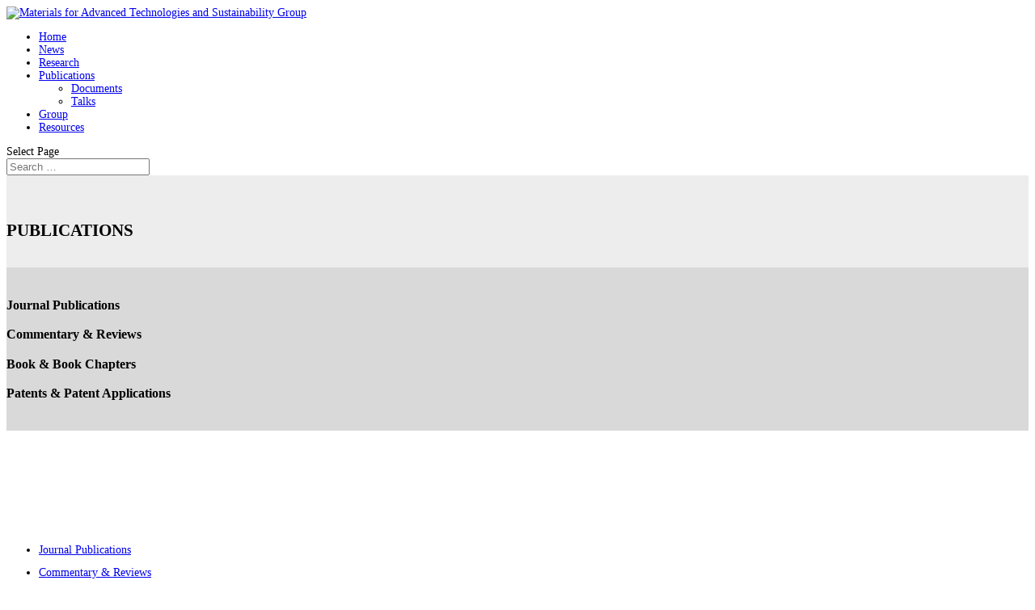

--- FILE ---
content_type: text/html; charset=UTF-8
request_url: https://wordpress.lehigh.edu/pimputkar/publication-documents/
body_size: 18877
content:
<!DOCTYPE html>
<html lang="en-US">
<head>
	<meta charset="UTF-8" />
<meta http-equiv="X-UA-Compatible" content="IE=edge">
	<link rel="pingback" href="https://wordpress.lehigh.edu/pimputkar/xmlrpc.php" />

	<script type="text/javascript">
		document.documentElement.className = 'js';
	</script>

	<title>Publication Documents | Materials for Advanced Technologies and Sustainability Group</title>
<link rel="preconnect" href="https://fonts.gstatic.com" crossorigin /><style id="et-divi-open-sans-inline-css">/* Original: https://fonts.googleapis.com/css?family=Open+Sans:300italic,400italic,600italic,700italic,800italic,400,300,600,700,800&#038;subset=cyrillic,cyrillic-ext,greek,greek-ext,hebrew,latin,latin-ext,vietnamese&#038;display=swap *//* User Agent: Mozilla/5.0 (Unknown; Linux x86_64) AppleWebKit/538.1 (KHTML, like Gecko) Safari/538.1 Daum/4.1 */@font-face {font-family: 'Open Sans';font-style: italic;font-weight: 300;font-stretch: normal;font-display: swap;src: url(https://fonts.gstatic.com/s/opensans/v44/memQYaGs126MiZpBA-UFUIcVXSCEkx2cmqvXlWq8tWZ0Pw86hd0Rk5hkaVc.ttf) format('truetype');}@font-face {font-family: 'Open Sans';font-style: italic;font-weight: 400;font-stretch: normal;font-display: swap;src: url(https://fonts.gstatic.com/s/opensans/v44/memQYaGs126MiZpBA-UFUIcVXSCEkx2cmqvXlWq8tWZ0Pw86hd0Rk8ZkaVc.ttf) format('truetype');}@font-face {font-family: 'Open Sans';font-style: italic;font-weight: 600;font-stretch: normal;font-display: swap;src: url(https://fonts.gstatic.com/s/opensans/v44/memQYaGs126MiZpBA-UFUIcVXSCEkx2cmqvXlWq8tWZ0Pw86hd0RkxhjaVc.ttf) format('truetype');}@font-face {font-family: 'Open Sans';font-style: italic;font-weight: 700;font-stretch: normal;font-display: swap;src: url(https://fonts.gstatic.com/s/opensans/v44/memQYaGs126MiZpBA-UFUIcVXSCEkx2cmqvXlWq8tWZ0Pw86hd0RkyFjaVc.ttf) format('truetype');}@font-face {font-family: 'Open Sans';font-style: italic;font-weight: 800;font-stretch: normal;font-display: swap;src: url(https://fonts.gstatic.com/s/opensans/v44/memQYaGs126MiZpBA-UFUIcVXSCEkx2cmqvXlWq8tWZ0Pw86hd0Rk0ZjaVc.ttf) format('truetype');}@font-face {font-family: 'Open Sans';font-style: normal;font-weight: 300;font-stretch: normal;font-display: swap;src: url(https://fonts.gstatic.com/s/opensans/v44/memSYaGs126MiZpBA-UvWbX2vVnXBbObj2OVZyOOSr4dVJWUgsiH0C4n.ttf) format('truetype');}@font-face {font-family: 'Open Sans';font-style: normal;font-weight: 400;font-stretch: normal;font-display: swap;src: url(https://fonts.gstatic.com/s/opensans/v44/memSYaGs126MiZpBA-UvWbX2vVnXBbObj2OVZyOOSr4dVJWUgsjZ0C4n.ttf) format('truetype');}@font-face {font-family: 'Open Sans';font-style: normal;font-weight: 600;font-stretch: normal;font-display: swap;src: url(https://fonts.gstatic.com/s/opensans/v44/memSYaGs126MiZpBA-UvWbX2vVnXBbObj2OVZyOOSr4dVJWUgsgH1y4n.ttf) format('truetype');}@font-face {font-family: 'Open Sans';font-style: normal;font-weight: 700;font-stretch: normal;font-display: swap;src: url(https://fonts.gstatic.com/s/opensans/v44/memSYaGs126MiZpBA-UvWbX2vVnXBbObj2OVZyOOSr4dVJWUgsg-1y4n.ttf) format('truetype');}@font-face {font-family: 'Open Sans';font-style: normal;font-weight: 800;font-stretch: normal;font-display: swap;src: url(https://fonts.gstatic.com/s/opensans/v44/memSYaGs126MiZpBA-UvWbX2vVnXBbObj2OVZyOOSr4dVJWUgshZ1y4n.ttf) format('truetype');}/* User Agent: Mozilla/5.0 (Windows NT 6.1; WOW64; rv:27.0) Gecko/20100101 Firefox/27.0 */@font-face {font-family: 'Open Sans';font-style: italic;font-weight: 300;font-stretch: normal;font-display: swap;src: url(https://fonts.gstatic.com/l/font?kit=memQYaGs126MiZpBA-UFUIcVXSCEkx2cmqvXlWq8tWZ0Pw86hd0Rk5hkaVQ&skey=743457fe2cc29280&v=v44) format('woff');}@font-face {font-family: 'Open Sans';font-style: italic;font-weight: 400;font-stretch: normal;font-display: swap;src: url(https://fonts.gstatic.com/l/font?kit=memQYaGs126MiZpBA-UFUIcVXSCEkx2cmqvXlWq8tWZ0Pw86hd0Rk8ZkaVQ&skey=743457fe2cc29280&v=v44) format('woff');}@font-face {font-family: 'Open Sans';font-style: italic;font-weight: 600;font-stretch: normal;font-display: swap;src: url(https://fonts.gstatic.com/l/font?kit=memQYaGs126MiZpBA-UFUIcVXSCEkx2cmqvXlWq8tWZ0Pw86hd0RkxhjaVQ&skey=743457fe2cc29280&v=v44) format('woff');}@font-face {font-family: 'Open Sans';font-style: italic;font-weight: 700;font-stretch: normal;font-display: swap;src: url(https://fonts.gstatic.com/l/font?kit=memQYaGs126MiZpBA-UFUIcVXSCEkx2cmqvXlWq8tWZ0Pw86hd0RkyFjaVQ&skey=743457fe2cc29280&v=v44) format('woff');}@font-face {font-family: 'Open Sans';font-style: italic;font-weight: 800;font-stretch: normal;font-display: swap;src: url(https://fonts.gstatic.com/l/font?kit=memQYaGs126MiZpBA-UFUIcVXSCEkx2cmqvXlWq8tWZ0Pw86hd0Rk0ZjaVQ&skey=743457fe2cc29280&v=v44) format('woff');}@font-face {font-family: 'Open Sans';font-style: normal;font-weight: 300;font-stretch: normal;font-display: swap;src: url(https://fonts.gstatic.com/l/font?kit=memSYaGs126MiZpBA-UvWbX2vVnXBbObj2OVZyOOSr4dVJWUgsiH0C4k&skey=62c1cbfccc78b4b2&v=v44) format('woff');}@font-face {font-family: 'Open Sans';font-style: normal;font-weight: 400;font-stretch: normal;font-display: swap;src: url(https://fonts.gstatic.com/l/font?kit=memSYaGs126MiZpBA-UvWbX2vVnXBbObj2OVZyOOSr4dVJWUgsjZ0C4k&skey=62c1cbfccc78b4b2&v=v44) format('woff');}@font-face {font-family: 'Open Sans';font-style: normal;font-weight: 600;font-stretch: normal;font-display: swap;src: url(https://fonts.gstatic.com/l/font?kit=memSYaGs126MiZpBA-UvWbX2vVnXBbObj2OVZyOOSr4dVJWUgsgH1y4k&skey=62c1cbfccc78b4b2&v=v44) format('woff');}@font-face {font-family: 'Open Sans';font-style: normal;font-weight: 700;font-stretch: normal;font-display: swap;src: url(https://fonts.gstatic.com/l/font?kit=memSYaGs126MiZpBA-UvWbX2vVnXBbObj2OVZyOOSr4dVJWUgsg-1y4k&skey=62c1cbfccc78b4b2&v=v44) format('woff');}@font-face {font-family: 'Open Sans';font-style: normal;font-weight: 800;font-stretch: normal;font-display: swap;src: url(https://fonts.gstatic.com/l/font?kit=memSYaGs126MiZpBA-UvWbX2vVnXBbObj2OVZyOOSr4dVJWUgshZ1y4k&skey=62c1cbfccc78b4b2&v=v44) format('woff');}/* User Agent: Mozilla/5.0 (Windows NT 6.3; rv:39.0) Gecko/20100101 Firefox/39.0 */@font-face {font-family: 'Open Sans';font-style: italic;font-weight: 300;font-stretch: normal;font-display: swap;src: url(https://fonts.gstatic.com/s/opensans/v44/memQYaGs126MiZpBA-UFUIcVXSCEkx2cmqvXlWq8tWZ0Pw86hd0Rk5hkaVI.woff2) format('woff2');}@font-face {font-family: 'Open Sans';font-style: italic;font-weight: 400;font-stretch: normal;font-display: swap;src: url(https://fonts.gstatic.com/s/opensans/v44/memQYaGs126MiZpBA-UFUIcVXSCEkx2cmqvXlWq8tWZ0Pw86hd0Rk8ZkaVI.woff2) format('woff2');}@font-face {font-family: 'Open Sans';font-style: italic;font-weight: 600;font-stretch: normal;font-display: swap;src: url(https://fonts.gstatic.com/s/opensans/v44/memQYaGs126MiZpBA-UFUIcVXSCEkx2cmqvXlWq8tWZ0Pw86hd0RkxhjaVI.woff2) format('woff2');}@font-face {font-family: 'Open Sans';font-style: italic;font-weight: 700;font-stretch: normal;font-display: swap;src: url(https://fonts.gstatic.com/s/opensans/v44/memQYaGs126MiZpBA-UFUIcVXSCEkx2cmqvXlWq8tWZ0Pw86hd0RkyFjaVI.woff2) format('woff2');}@font-face {font-family: 'Open Sans';font-style: italic;font-weight: 800;font-stretch: normal;font-display: swap;src: url(https://fonts.gstatic.com/s/opensans/v44/memQYaGs126MiZpBA-UFUIcVXSCEkx2cmqvXlWq8tWZ0Pw86hd0Rk0ZjaVI.woff2) format('woff2');}@font-face {font-family: 'Open Sans';font-style: normal;font-weight: 300;font-stretch: normal;font-display: swap;src: url(https://fonts.gstatic.com/s/opensans/v44/memSYaGs126MiZpBA-UvWbX2vVnXBbObj2OVZyOOSr4dVJWUgsiH0C4i.woff2) format('woff2');}@font-face {font-family: 'Open Sans';font-style: normal;font-weight: 400;font-stretch: normal;font-display: swap;src: url(https://fonts.gstatic.com/s/opensans/v44/memSYaGs126MiZpBA-UvWbX2vVnXBbObj2OVZyOOSr4dVJWUgsjZ0C4i.woff2) format('woff2');}@font-face {font-family: 'Open Sans';font-style: normal;font-weight: 600;font-stretch: normal;font-display: swap;src: url(https://fonts.gstatic.com/s/opensans/v44/memSYaGs126MiZpBA-UvWbX2vVnXBbObj2OVZyOOSr4dVJWUgsgH1y4i.woff2) format('woff2');}@font-face {font-family: 'Open Sans';font-style: normal;font-weight: 700;font-stretch: normal;font-display: swap;src: url(https://fonts.gstatic.com/s/opensans/v44/memSYaGs126MiZpBA-UvWbX2vVnXBbObj2OVZyOOSr4dVJWUgsg-1y4i.woff2) format('woff2');}@font-face {font-family: 'Open Sans';font-style: normal;font-weight: 800;font-stretch: normal;font-display: swap;src: url(https://fonts.gstatic.com/s/opensans/v44/memSYaGs126MiZpBA-UvWbX2vVnXBbObj2OVZyOOSr4dVJWUgshZ1y4i.woff2) format('woff2');}</style><meta name='robots' content='max-image-preview:large' />
<script type="text/javascript">
			let jqueryParams=[],jQuery=function(r){return jqueryParams=[...jqueryParams,r],jQuery},$=function(r){return jqueryParams=[...jqueryParams,r],$};window.jQuery=jQuery,window.$=jQuery;let customHeadScripts=!1;jQuery.fn=jQuery.prototype={},$.fn=jQuery.prototype={},jQuery.noConflict=function(r){if(window.jQuery)return jQuery=window.jQuery,$=window.jQuery,customHeadScripts=!0,jQuery.noConflict},jQuery.ready=function(r){jqueryParams=[...jqueryParams,r]},$.ready=function(r){jqueryParams=[...jqueryParams,r]},jQuery.load=function(r){jqueryParams=[...jqueryParams,r]},$.load=function(r){jqueryParams=[...jqueryParams,r]},jQuery.fn.ready=function(r){jqueryParams=[...jqueryParams,r]},$.fn.ready=function(r){jqueryParams=[...jqueryParams,r]};</script><link rel="alternate" type="application/rss+xml" title="Materials for Advanced Technologies and Sustainability Group &raquo; Feed" href="https://wordpress.lehigh.edu/pimputkar/feed/" />
<link rel="alternate" type="application/rss+xml" title="Materials for Advanced Technologies and Sustainability Group &raquo; Comments Feed" href="https://wordpress.lehigh.edu/pimputkar/comments/feed/" />
<link rel="alternate" title="oEmbed (JSON)" type="application/json+oembed" href="https://wordpress.lehigh.edu/pimputkar/wp-json/oembed/1.0/embed?url=https%3A%2F%2Fwordpress.lehigh.edu%2Fpimputkar%2Fpublication-documents%2F" />
<link rel="alternate" title="oEmbed (XML)" type="text/xml+oembed" href="https://wordpress.lehigh.edu/pimputkar/wp-json/oembed/1.0/embed?url=https%3A%2F%2Fwordpress.lehigh.edu%2Fpimputkar%2Fpublication-documents%2F&#038;format=xml" />
<meta content="Divi v.4.27.4" name="generator"/><link rel='stylesheet' id='awsm-ead-plus-public-css' href='https://wordpress.lehigh.edu/pimputkar/wp-content/plugins/embed-any-document-plus/css/embed-public.min.css?ver=2.8.2' type='text/css' media='all' />
<link rel='stylesheet' id='Divi-Blog-Extras-styles-css' href='https://wordpress.lehigh.edu/pimputkar/wp-content/plugins/divi-blog-extras/styles/style.min.css?ver=2.7.0' type='text/css' media='all' />
<link rel='stylesheet' id='divi-breadcrumbs-module-styles-css' href='https://wordpress.lehigh.edu/pimputkar/wp-content/plugins/divi-breadcrumbs-module/styles/style.min.css?ver=2.1.5' type='text/css' media='all' />
<link rel='stylesheet' id='wp-featherlight-css' href='https://wordpress.lehigh.edu/pimputkar/wp-content/plugins/wp-featherlight/css/wp-featherlight.min.css?ver=1.3.4' type='text/css' media='all' />
<link rel='stylesheet' id='divi-style-css' href='https://wordpress.lehigh.edu/pimputkar/wp-content/themes/divi/style-static.min.css?ver=4.27.4' type='text/css' media='all' />
<link rel="https://api.w.org/" href="https://wordpress.lehigh.edu/pimputkar/wp-json/" /><link rel="alternate" title="JSON" type="application/json" href="https://wordpress.lehigh.edu/pimputkar/wp-json/wp/v2/pages/209" /><link rel="EditURI" type="application/rsd+xml" title="RSD" href="https://wordpress.lehigh.edu/pimputkar/xmlrpc.php?rsd" />
<meta name="generator" content="Lehigh Sites 6.9 - http://wordpress.lehigh.edu/" />
<link rel='shortlink' href='https://wordpress.lehigh.edu/pimputkar/?p=209' />
	<style>
		@media screen and (max-width: 782px) {
			#wpadminbar li#wp-admin-bar-log-in,
			#wpadminbar li#wp-admin-bar-register {
				display: block;
			}

			#wpadminbar li#wp-admin-bar-log-in a,
			#wpadminbar li#wp-admin-bar-register a {
				padding: 0 8px;
			}
		}
	</style>
<style id="simpler-css-style" type="text/css">
</style><!-- end of custom css -->
	<link rel='canonical' href='https://wordpress.lehigh.edu/pimputkar/publication-documents/' />
<script type="text/javascript">if ( window._agmMaps === undefined ) { _agmMaps = []; }</script>
        <script type="text/javascript">
            var jQueryMigrateHelperHasSentDowngrade = false;

			window.onerror = function( msg, url, line, col, error ) {
				// Break out early, do not processing if a downgrade reqeust was already sent.
				if ( jQueryMigrateHelperHasSentDowngrade ) {
					return true;
                }

				var xhr = new XMLHttpRequest();
				var nonce = 'b4e6a5a7ea';
				var jQueryFunctions = [
					'andSelf',
					'browser',
					'live',
					'boxModel',
					'support.boxModel',
					'size',
					'swap',
					'clean',
					'sub',
                ];
				var match_pattern = /\)\.(.+?) is not a function/;
                var erroredFunction = msg.match( match_pattern );

                // If there was no matching functions, do not try to downgrade.
                if ( null === erroredFunction || typeof erroredFunction !== 'object' || typeof erroredFunction[1] === "undefined" || -1 === jQueryFunctions.indexOf( erroredFunction[1] ) ) {
                    return true;
                }

                // Set that we've now attempted a downgrade request.
                jQueryMigrateHelperHasSentDowngrade = true;

				xhr.open( 'POST', 'https://wordpress.lehigh.edu/pimputkar/wp-admin/admin-ajax.php' );
				xhr.setRequestHeader( 'Content-Type', 'application/x-www-form-urlencoded' );
				xhr.onload = function () {
					var response,
                        reload = false;

					if ( 200 === xhr.status ) {
                        try {
                        	response = JSON.parse( xhr.response );

                        	reload = response.data.reload;
                        } catch ( e ) {
                        	reload = false;
                        }
                    }

					// Automatically reload the page if a deprecation caused an automatic downgrade, ensure visitors get the best possible experience.
					if ( reload ) {
						location.reload();
                    }
				};

				xhr.send( encodeURI( 'action=jquery-migrate-downgrade-version&_wpnonce=' + nonce ) );

				// Suppress error alerts in older browsers
				return true;
			}
        </script>

		<meta name="viewport" content="width=device-width, initial-scale=1.0, maximum-scale=1.0, user-scalable=0" /><style type="text/css">
/* <![CDATA[ */
img.latex { vertical-align: middle; border: none; }
/* ]]> */
</style>
<style id="et-divi-customizer-global-cached-inline-styles">body,.et_pb_column_1_2 .et_quote_content blockquote cite,.et_pb_column_1_2 .et_link_content a.et_link_main_url,.et_pb_column_1_3 .et_quote_content blockquote cite,.et_pb_column_3_8 .et_quote_content blockquote cite,.et_pb_column_1_4 .et_quote_content blockquote cite,.et_pb_blog_grid .et_quote_content blockquote cite,.et_pb_column_1_3 .et_link_content a.et_link_main_url,.et_pb_column_3_8 .et_link_content a.et_link_main_url,.et_pb_column_1_4 .et_link_content a.et_link_main_url,.et_pb_blog_grid .et_link_content a.et_link_main_url,body .et_pb_bg_layout_light .et_pb_post p,body .et_pb_bg_layout_dark .et_pb_post p{font-size:14px}.et_pb_slide_content,.et_pb_best_value{font-size:15px}@media only screen and (min-width:981px){.et_header_style_centered.et_hide_primary_logo #main-header:not(.et-fixed-header) .logo_container,.et_header_style_centered.et_hide_fixed_logo #main-header.et-fixed-header .logo_container{height:11.88px}.et_header_style_left .et-fixed-header #et-top-navigation,.et_header_style_split .et-fixed-header #et-top-navigation{padding:21px 0 0 0}.et_header_style_left .et-fixed-header #et-top-navigation nav>ul>li>a,.et_header_style_split .et-fixed-header #et-top-navigation nav>ul>li>a{padding-bottom:21px}.et_header_style_centered header#main-header.et-fixed-header .logo_container{height:42px}.et_header_style_split #main-header.et-fixed-header .centered-inline-logo-wrap{width:42px;margin:-42px 0}.et_header_style_split .et-fixed-header .centered-inline-logo-wrap #logo{max-height:42px}.et_pb_svg_logo.et_header_style_split .et-fixed-header .centered-inline-logo-wrap #logo{height:42px}.et_header_style_slide .et-fixed-header #et-top-navigation,.et_header_style_fullscreen .et-fixed-header #et-top-navigation{padding:12px 0 12px 0!important}}@media only screen and (min-width:1350px){.et_pb_row{padding:27px 0}.et_pb_section{padding:54px 0}.single.et_pb_pagebuilder_layout.et_full_width_page .et_post_meta_wrapper{padding-top:81px}.et_pb_fullwidth_section{padding:0}}sup{bottom:0.4em;font-size:85%}sub{top:0.4em;font-size:85%}blockquote.commentary{background:rgba(253,191,111,0.1);border-left:10px solid #ff7f00}blockquote.commentary p{display:inline}blockquote.journal{background:rgba(251,154,153,0.1);border-left:10px solid #e31a1c}blockquote.journal p{display:inline}blockquote.book{background:rgba(178,223,138,0.1);border-left:10px solid #33a02c}blockquote.book p{display:inline}blockquote.patent{background:rgba(166,206,227,0.10);border-left:10px solid #1f78b4}blockquote.patent p{display:inline}blockquote.patent_application{background:rgba(202,178,214,0.10);border-left:10px solid #6a3d9a}blockquote.patent_application p{display:inline}</style><style id='global-styles-inline-css' type='text/css'>
:root{--wp--preset--aspect-ratio--square: 1;--wp--preset--aspect-ratio--4-3: 4/3;--wp--preset--aspect-ratio--3-4: 3/4;--wp--preset--aspect-ratio--3-2: 3/2;--wp--preset--aspect-ratio--2-3: 2/3;--wp--preset--aspect-ratio--16-9: 16/9;--wp--preset--aspect-ratio--9-16: 9/16;--wp--preset--color--black: #000000;--wp--preset--color--cyan-bluish-gray: #abb8c3;--wp--preset--color--white: #ffffff;--wp--preset--color--pale-pink: #f78da7;--wp--preset--color--vivid-red: #cf2e2e;--wp--preset--color--luminous-vivid-orange: #ff6900;--wp--preset--color--luminous-vivid-amber: #fcb900;--wp--preset--color--light-green-cyan: #7bdcb5;--wp--preset--color--vivid-green-cyan: #00d084;--wp--preset--color--pale-cyan-blue: #8ed1fc;--wp--preset--color--vivid-cyan-blue: #0693e3;--wp--preset--color--vivid-purple: #9b51e0;--wp--preset--gradient--vivid-cyan-blue-to-vivid-purple: linear-gradient(135deg,rgb(6,147,227) 0%,rgb(155,81,224) 100%);--wp--preset--gradient--light-green-cyan-to-vivid-green-cyan: linear-gradient(135deg,rgb(122,220,180) 0%,rgb(0,208,130) 100%);--wp--preset--gradient--luminous-vivid-amber-to-luminous-vivid-orange: linear-gradient(135deg,rgb(252,185,0) 0%,rgb(255,105,0) 100%);--wp--preset--gradient--luminous-vivid-orange-to-vivid-red: linear-gradient(135deg,rgb(255,105,0) 0%,rgb(207,46,46) 100%);--wp--preset--gradient--very-light-gray-to-cyan-bluish-gray: linear-gradient(135deg,rgb(238,238,238) 0%,rgb(169,184,195) 100%);--wp--preset--gradient--cool-to-warm-spectrum: linear-gradient(135deg,rgb(74,234,220) 0%,rgb(151,120,209) 20%,rgb(207,42,186) 40%,rgb(238,44,130) 60%,rgb(251,105,98) 80%,rgb(254,248,76) 100%);--wp--preset--gradient--blush-light-purple: linear-gradient(135deg,rgb(255,206,236) 0%,rgb(152,150,240) 100%);--wp--preset--gradient--blush-bordeaux: linear-gradient(135deg,rgb(254,205,165) 0%,rgb(254,45,45) 50%,rgb(107,0,62) 100%);--wp--preset--gradient--luminous-dusk: linear-gradient(135deg,rgb(255,203,112) 0%,rgb(199,81,192) 50%,rgb(65,88,208) 100%);--wp--preset--gradient--pale-ocean: linear-gradient(135deg,rgb(255,245,203) 0%,rgb(182,227,212) 50%,rgb(51,167,181) 100%);--wp--preset--gradient--electric-grass: linear-gradient(135deg,rgb(202,248,128) 0%,rgb(113,206,126) 100%);--wp--preset--gradient--midnight: linear-gradient(135deg,rgb(2,3,129) 0%,rgb(40,116,252) 100%);--wp--preset--font-size--small: 13px;--wp--preset--font-size--medium: 20px;--wp--preset--font-size--large: 36px;--wp--preset--font-size--x-large: 42px;--wp--preset--spacing--20: 0.44rem;--wp--preset--spacing--30: 0.67rem;--wp--preset--spacing--40: 1rem;--wp--preset--spacing--50: 1.5rem;--wp--preset--spacing--60: 2.25rem;--wp--preset--spacing--70: 3.38rem;--wp--preset--spacing--80: 5.06rem;--wp--preset--shadow--natural: 6px 6px 9px rgba(0, 0, 0, 0.2);--wp--preset--shadow--deep: 12px 12px 50px rgba(0, 0, 0, 0.4);--wp--preset--shadow--sharp: 6px 6px 0px rgba(0, 0, 0, 0.2);--wp--preset--shadow--outlined: 6px 6px 0px -3px rgb(255, 255, 255), 6px 6px rgb(0, 0, 0);--wp--preset--shadow--crisp: 6px 6px 0px rgb(0, 0, 0);}:root { --wp--style--global--content-size: 823px;--wp--style--global--wide-size: 1080px; }:where(body) { margin: 0; }.wp-site-blocks > .alignleft { float: left; margin-right: 2em; }.wp-site-blocks > .alignright { float: right; margin-left: 2em; }.wp-site-blocks > .aligncenter { justify-content: center; margin-left: auto; margin-right: auto; }:where(.is-layout-flex){gap: 0.5em;}:where(.is-layout-grid){gap: 0.5em;}.is-layout-flow > .alignleft{float: left;margin-inline-start: 0;margin-inline-end: 2em;}.is-layout-flow > .alignright{float: right;margin-inline-start: 2em;margin-inline-end: 0;}.is-layout-flow > .aligncenter{margin-left: auto !important;margin-right: auto !important;}.is-layout-constrained > .alignleft{float: left;margin-inline-start: 0;margin-inline-end: 2em;}.is-layout-constrained > .alignright{float: right;margin-inline-start: 2em;margin-inline-end: 0;}.is-layout-constrained > .aligncenter{margin-left: auto !important;margin-right: auto !important;}.is-layout-constrained > :where(:not(.alignleft):not(.alignright):not(.alignfull)){max-width: var(--wp--style--global--content-size);margin-left: auto !important;margin-right: auto !important;}.is-layout-constrained > .alignwide{max-width: var(--wp--style--global--wide-size);}body .is-layout-flex{display: flex;}.is-layout-flex{flex-wrap: wrap;align-items: center;}.is-layout-flex > :is(*, div){margin: 0;}body .is-layout-grid{display: grid;}.is-layout-grid > :is(*, div){margin: 0;}body{padding-top: 0px;padding-right: 0px;padding-bottom: 0px;padding-left: 0px;}:root :where(.wp-element-button, .wp-block-button__link){background-color: #32373c;border-width: 0;color: #fff;font-family: inherit;font-size: inherit;font-style: inherit;font-weight: inherit;letter-spacing: inherit;line-height: inherit;padding-top: calc(0.667em + 2px);padding-right: calc(1.333em + 2px);padding-bottom: calc(0.667em + 2px);padding-left: calc(1.333em + 2px);text-decoration: none;text-transform: inherit;}.has-black-color{color: var(--wp--preset--color--black) !important;}.has-cyan-bluish-gray-color{color: var(--wp--preset--color--cyan-bluish-gray) !important;}.has-white-color{color: var(--wp--preset--color--white) !important;}.has-pale-pink-color{color: var(--wp--preset--color--pale-pink) !important;}.has-vivid-red-color{color: var(--wp--preset--color--vivid-red) !important;}.has-luminous-vivid-orange-color{color: var(--wp--preset--color--luminous-vivid-orange) !important;}.has-luminous-vivid-amber-color{color: var(--wp--preset--color--luminous-vivid-amber) !important;}.has-light-green-cyan-color{color: var(--wp--preset--color--light-green-cyan) !important;}.has-vivid-green-cyan-color{color: var(--wp--preset--color--vivid-green-cyan) !important;}.has-pale-cyan-blue-color{color: var(--wp--preset--color--pale-cyan-blue) !important;}.has-vivid-cyan-blue-color{color: var(--wp--preset--color--vivid-cyan-blue) !important;}.has-vivid-purple-color{color: var(--wp--preset--color--vivid-purple) !important;}.has-black-background-color{background-color: var(--wp--preset--color--black) !important;}.has-cyan-bluish-gray-background-color{background-color: var(--wp--preset--color--cyan-bluish-gray) !important;}.has-white-background-color{background-color: var(--wp--preset--color--white) !important;}.has-pale-pink-background-color{background-color: var(--wp--preset--color--pale-pink) !important;}.has-vivid-red-background-color{background-color: var(--wp--preset--color--vivid-red) !important;}.has-luminous-vivid-orange-background-color{background-color: var(--wp--preset--color--luminous-vivid-orange) !important;}.has-luminous-vivid-amber-background-color{background-color: var(--wp--preset--color--luminous-vivid-amber) !important;}.has-light-green-cyan-background-color{background-color: var(--wp--preset--color--light-green-cyan) !important;}.has-vivid-green-cyan-background-color{background-color: var(--wp--preset--color--vivid-green-cyan) !important;}.has-pale-cyan-blue-background-color{background-color: var(--wp--preset--color--pale-cyan-blue) !important;}.has-vivid-cyan-blue-background-color{background-color: var(--wp--preset--color--vivid-cyan-blue) !important;}.has-vivid-purple-background-color{background-color: var(--wp--preset--color--vivid-purple) !important;}.has-black-border-color{border-color: var(--wp--preset--color--black) !important;}.has-cyan-bluish-gray-border-color{border-color: var(--wp--preset--color--cyan-bluish-gray) !important;}.has-white-border-color{border-color: var(--wp--preset--color--white) !important;}.has-pale-pink-border-color{border-color: var(--wp--preset--color--pale-pink) !important;}.has-vivid-red-border-color{border-color: var(--wp--preset--color--vivid-red) !important;}.has-luminous-vivid-orange-border-color{border-color: var(--wp--preset--color--luminous-vivid-orange) !important;}.has-luminous-vivid-amber-border-color{border-color: var(--wp--preset--color--luminous-vivid-amber) !important;}.has-light-green-cyan-border-color{border-color: var(--wp--preset--color--light-green-cyan) !important;}.has-vivid-green-cyan-border-color{border-color: var(--wp--preset--color--vivid-green-cyan) !important;}.has-pale-cyan-blue-border-color{border-color: var(--wp--preset--color--pale-cyan-blue) !important;}.has-vivid-cyan-blue-border-color{border-color: var(--wp--preset--color--vivid-cyan-blue) !important;}.has-vivid-purple-border-color{border-color: var(--wp--preset--color--vivid-purple) !important;}.has-vivid-cyan-blue-to-vivid-purple-gradient-background{background: var(--wp--preset--gradient--vivid-cyan-blue-to-vivid-purple) !important;}.has-light-green-cyan-to-vivid-green-cyan-gradient-background{background: var(--wp--preset--gradient--light-green-cyan-to-vivid-green-cyan) !important;}.has-luminous-vivid-amber-to-luminous-vivid-orange-gradient-background{background: var(--wp--preset--gradient--luminous-vivid-amber-to-luminous-vivid-orange) !important;}.has-luminous-vivid-orange-to-vivid-red-gradient-background{background: var(--wp--preset--gradient--luminous-vivid-orange-to-vivid-red) !important;}.has-very-light-gray-to-cyan-bluish-gray-gradient-background{background: var(--wp--preset--gradient--very-light-gray-to-cyan-bluish-gray) !important;}.has-cool-to-warm-spectrum-gradient-background{background: var(--wp--preset--gradient--cool-to-warm-spectrum) !important;}.has-blush-light-purple-gradient-background{background: var(--wp--preset--gradient--blush-light-purple) !important;}.has-blush-bordeaux-gradient-background{background: var(--wp--preset--gradient--blush-bordeaux) !important;}.has-luminous-dusk-gradient-background{background: var(--wp--preset--gradient--luminous-dusk) !important;}.has-pale-ocean-gradient-background{background: var(--wp--preset--gradient--pale-ocean) !important;}.has-electric-grass-gradient-background{background: var(--wp--preset--gradient--electric-grass) !important;}.has-midnight-gradient-background{background: var(--wp--preset--gradient--midnight) !important;}.has-small-font-size{font-size: var(--wp--preset--font-size--small) !important;}.has-medium-font-size{font-size: var(--wp--preset--font-size--medium) !important;}.has-large-font-size{font-size: var(--wp--preset--font-size--large) !important;}.has-x-large-font-size{font-size: var(--wp--preset--font-size--x-large) !important;}
/*# sourceURL=global-styles-inline-css */
</style>
<link rel='stylesheet' id='wp-block-library-css' href='https://wordpress.lehigh.edu/pimputkar/wp-includes/css/dist/block-library/style.min.css?ver=6.9' type='text/css' media='none' onload="media='all'" />
<style id='wp-block-library-inline-css' type='text/css'>
/*wp_block_styles_on_demand_placeholder:6973f23707c94*/
/*# sourceURL=wp-block-library-inline-css */
</style>
<link rel='stylesheet' id='sgf-google-fonts-1-css' href='https://fonts.googleapis.com/css?family=Arvo%7CDancing+Script%7CDroid+Sans%7CGive+You+Glory%7CJosefin+Slab%7COld+Standard+TT%7COpen+Sans%7CQuattrocento%7CVollkorn&#038;ver=6.9' type='text/css' media='all' />
</head>
<body class="wp-singular page-template-default page page-id-209 wp-theme-divi metaslider-plugin wp-featherlight-captions et_color_scheme_red et_pb_button_helper_class et_fullwidth_nav et_fixed_nav et_show_nav et_primary_nav_dropdown_animation_fade et_secondary_nav_dropdown_animation_fade et_header_style_left et_pb_svg_logo et_pb_footer_columns_1_2__1_4 et_cover_background et_pb_gutter osx et_pb_gutters3 et_pb_pagebuilder_layout et_smooth_scroll et_no_sidebar et_divi_theme et-db">
	<div id="page-container">

	
	
			<header id="main-header" data-height-onload="66">
			<div class="container clearfix et_menu_container">
							<div class="logo_container">
					<span class="logo_helper"></span>
					<a href="https://wordpress.lehigh.edu/pimputkar/">
						<img src="https://wordpress.lehigh.edu/pimputkar/files/2017/07/Logo-MATS-Short-2a1puxa.svg" width="93" height="43" alt="Materials for Advanced Technologies and Sustainability Group" id="logo" data-height-percentage="54" />
					</a>
				</div>
							<div id="et-top-navigation" data-height="66" data-fixed-height="42">
											<nav id="top-menu-nav">
						<ul id="top-menu" class="nav"><li id="menu-item-192" class="menu-item menu-item-type-post_type menu-item-object-page menu-item-home menu-item-192"><a href="https://wordpress.lehigh.edu/pimputkar/">Home</a></li>
<li id="menu-item-195" class="menu-item menu-item-type-post_type menu-item-object-page menu-item-195"><a href="https://wordpress.lehigh.edu/pimputkar/news/">News</a></li>
<li id="menu-item-198" class="menu-item menu-item-type-post_type menu-item-object-page menu-item-198"><a href="https://wordpress.lehigh.edu/pimputkar/research/">Research</a></li>
<li id="menu-item-244" class="menu-item menu-item-type-post_type menu-item-object-page current-menu-item page_item page-item-209 current_page_item current-menu-ancestor current-menu-parent current_page_parent current_page_ancestor menu-item-has-children menu-item-244"><a href="https://wordpress.lehigh.edu/pimputkar/publication-documents/" aria-current="page">Publications</a>
<ul class="sub-menu">
	<li id="menu-item-212" class="menu-item menu-item-type-post_type menu-item-object-page current-menu-item page_item page-item-209 current_page_item menu-item-212"><a href="https://wordpress.lehigh.edu/pimputkar/publication-documents/" aria-current="page">Documents</a></li>
	<li id="menu-item-560" class="menu-item menu-item-type-post_type menu-item-object-page menu-item-560"><a href="https://wordpress.lehigh.edu/pimputkar/publication-talks/">Talks</a></li>
</ul>
</li>
<li id="menu-item-201" class="menu-item menu-item-type-post_type menu-item-object-page menu-item-201"><a href="https://wordpress.lehigh.edu/pimputkar/group/">Group</a></li>
<li id="menu-item-204" class="menu-item menu-item-type-post_type menu-item-object-page menu-item-204"><a href="https://wordpress.lehigh.edu/pimputkar/resources/">Resources</a></li>
</ul>						</nav>
					
					
					
											<div id="et_top_search">
							<span id="et_search_icon"></span>
						</div>
					
					<div id="et_mobile_nav_menu">
				<div class="mobile_nav closed">
					<span class="select_page">Select Page</span>
					<span class="mobile_menu_bar mobile_menu_bar_toggle"></span>
				</div>
			</div>				</div> <!-- #et-top-navigation -->
			</div> <!-- .container -->
						<div class="et_search_outer">
				<div class="container et_search_form_container">
					<form role="search" method="get" class="et-search-form" action="https://wordpress.lehigh.edu/pimputkar/">
					<input type="search" class="et-search-field" placeholder="Search &hellip;" value="" name="s" title="Search for:" />					</form>
					<span class="et_close_search_field"></span>
				</div>
			</div>
					</header> <!-- #main-header -->
			<div id="et-main-area">
	
<div id="main-content">


			
				<article id="post-209" class="post-209 page type-page status-publish hentry">

				
					<div class="entry-content">
					<div class="et-l et-l--post">
			<div class="et_builder_inner_content et_pb_gutters3">
		<div class="et_pb_section et_pb_section_0 et_pb_equal_columns et_pb_with_background et_section_specialty" >
				
				
				
				
				
				<div class="et_pb_row">
				<div class="et_pb_column et_pb_column_1_4 et_pb_column_0    et_pb_css_mix_blend_mode_passthrough">
				
				
				
				
				<div class="et_pb_module et_pb_image et_pb_image_0 et_animated et-waypoint">
				
				
				
				
				<span class="et_pb_image_wrap "><img fetchpriority="high" decoding="async" width="2176" height="2176" src="https://wordpress.lehigh.edu/pimputkar/files/2016/11/Icon_Publications-15o1zm1.png" alt="" title="" srcset="https://wordpress.lehigh.edu/pimputkar/files/2016/11/Icon_Publications-15o1zm1.png 2176w, https://wordpress.lehigh.edu/pimputkar/files/2016/11/Icon_Publications-15o1zm1-150x150.png 150w, https://wordpress.lehigh.edu/pimputkar/files/2016/11/Icon_Publications-15o1zm1-300x300.png 300w, https://wordpress.lehigh.edu/pimputkar/files/2016/11/Icon_Publications-15o1zm1-768x768.png 768w, https://wordpress.lehigh.edu/pimputkar/files/2016/11/Icon_Publications-15o1zm1-1024x1024.png 1024w, https://wordpress.lehigh.edu/pimputkar/files/2016/11/Icon_Publications-15o1zm1-200x200.png 200w, https://wordpress.lehigh.edu/pimputkar/files/2016/11/Icon_Publications-15o1zm1-50x50.png 50w, https://wordpress.lehigh.edu/pimputkar/files/2016/11/Icon_Publications-15o1zm1-1080x1080.png 1080w" sizes="(max-width: 2176px) 100vw, 2176px" class="wp-image-422" /></span>
			</div>
			</div><div class="et_pb_column et_pb_column_1_2 et_pb_column_1   et_pb_specialty_column  et_pb_css_mix_blend_mode_passthrough">
				
				
				
				
				<div class="et_pb_row_inner et_pb_row_inner_0">
				<div class="et_pb_column et_pb_column_4_4 et_pb_column_inner et_pb_column_inner_0 et-last-child">
				
				
				
				
				<div class="et_pb_module et_pb_text et_pb_text_0  et_pb_text_align_center et_pb_bg_layout_light">
				
				
				
				
				<div class="et_pb_text_inner"><h1><strong>PUBLICATIONS</strong></h1></div>
			</div>
			</div>
				
				
				
				
			</div>
			</div><div class="et_pb_column et_pb_column_1_4 et_pb_column_2    et_pb_css_mix_blend_mode_passthrough">
				
				
				
				
				<div class="et_pb_module et_pb_image et_pb_image_1 et_animated et-waypoint">
				
				
				
				
				<span class="et_pb_image_wrap "><img fetchpriority="high" decoding="async" width="2176" height="2176" src="https://wordpress.lehigh.edu/pimputkar/files/2016/11/Icon_Publications-15o1zm1.png" alt="" title="" srcset="https://wordpress.lehigh.edu/pimputkar/files/2016/11/Icon_Publications-15o1zm1.png 2176w, https://wordpress.lehigh.edu/pimputkar/files/2016/11/Icon_Publications-15o1zm1-150x150.png 150w, https://wordpress.lehigh.edu/pimputkar/files/2016/11/Icon_Publications-15o1zm1-300x300.png 300w, https://wordpress.lehigh.edu/pimputkar/files/2016/11/Icon_Publications-15o1zm1-768x768.png 768w, https://wordpress.lehigh.edu/pimputkar/files/2016/11/Icon_Publications-15o1zm1-1024x1024.png 1024w, https://wordpress.lehigh.edu/pimputkar/files/2016/11/Icon_Publications-15o1zm1-200x200.png 200w, https://wordpress.lehigh.edu/pimputkar/files/2016/11/Icon_Publications-15o1zm1-50x50.png 50w, https://wordpress.lehigh.edu/pimputkar/files/2016/11/Icon_Publications-15o1zm1-1080x1080.png 1080w" sizes="(max-width: 2176px) 100vw, 2176px" class="wp-image-422" /></span>
			</div>
			</div>
				</div>
				
			</div><div class="et_pb_section et_pb_section_1 et_pb_with_background et_section_regular" >
				
				
				
				
				
				
				<div class="et_pb_row et_pb_row_0">
				<div class="et_pb_column et_pb_column_1_4 et_pb_column_3  et_pb_css_mix_blend_mode_passthrough">
				
				
				
				
				<div class="et_pb_module et_pb_number_counter et_pb_number_counter_0  et_pb_text_align_center et_pb_bg_layout_light et_pb_with_title" data-number-value="20" data-number-separator="">
				
				
				
				
				<div class="percent" ><p><span class="percent-value"></span><span class="percent-sign"></span></p></div>
				<h3 class="title">Journal Publications</h3>
			</div>
			</div><div class="et_pb_column et_pb_column_1_4 et_pb_column_4  et_pb_css_mix_blend_mode_passthrough">
				
				
				
				
				<div class="et_pb_module et_pb_number_counter et_pb_number_counter_1  et_pb_text_align_center et_pb_bg_layout_light et_pb_with_title" data-number-value="3" data-number-separator="">
				
				
				
				
				<div class="percent" ><p><span class="percent-value"></span><span class="percent-sign"></span></p></div>
				<h3 class="title">Commentary &amp; Reviews</h3>
			</div>
			</div><div class="et_pb_column et_pb_column_1_4 et_pb_column_5  et_pb_css_mix_blend_mode_passthrough">
				
				
				
				
				<div class="et_pb_module et_pb_number_counter et_pb_number_counter_2  et_pb_text_align_center et_pb_bg_layout_light et_pb_with_title" data-number-value="3" data-number-separator="">
				
				
				
				
				<div class="percent" ><p><span class="percent-value"></span><span class="percent-sign"></span></p></div>
				<h3 class="title">Book &amp; Book Chapters</h3>
			</div>
			</div><div class="et_pb_column et_pb_column_1_4 et_pb_column_6  et_pb_css_mix_blend_mode_passthrough et-last-child">
				
				
				
				
				<div class="et_pb_module et_pb_number_counter et_pb_number_counter_3  et_pb_text_align_center et_pb_bg_layout_light et_pb_with_title" data-number-value="28" data-number-separator="">
				
				
				
				
				<div class="percent" ><p><span class="percent-value"></span><span class="percent-sign"></span></p></div>
				<h3 class="title">Patents &amp; Patent Applications</h3>
			</div>
			</div>
				
				
				
				
			</div>
				
				
			</div><div class="et_pb_section et_pb_section_2 et_section_regular" >
				
				
				
				
				
				
				<div class="et_pb_row et_pb_row_1">
				<div class="et_pb_column et_pb_column_1_4 et_pb_column_7  et_pb_css_mix_blend_mode_passthrough">
				
				
				
				
				<div class="et_pb_module et_pb_text et_pb_text_1  et_pb_text_align_left et_pb_bg_layout_light">
				
				
				
				
				<div class="et_pb_text_inner"><p>
<a href="http://orcid.org/0000-0002-0260-7290" target="_blank" rel="noopener noreferrer"><img loading="lazy" decoding="async" class="wp-image-96 aligncenter" src="https://wordpress.lehigh.edu/pimputkar/files/2016/11/ORCID_logo-23f2iwo-300x102.png" alt="" width="147" height="50" srcset="https://wordpress.lehigh.edu/pimputkar/files/2016/11/ORCID_logo-23f2iwo-300x102.png 300w, https://wordpress.lehigh.edu/pimputkar/files/2016/11/ORCID_logo-23f2iwo-768x261.png 768w, https://wordpress.lehigh.edu/pimputkar/files/2016/11/ORCID_logo-23f2iwo-1024x348.png 1024w, https://wordpress.lehigh.edu/pimputkar/files/2016/11/ORCID_logo-23f2iwo-1080x367.png 1080w, https://wordpress.lehigh.edu/pimputkar/files/2016/11/ORCID_logo-23f2iwo.png 2000w" sizes="(max-width: 147px) 100vw, 147px" /></a></p></div>
			</div>
			</div><div class="et_pb_column et_pb_column_1_4 et_pb_column_8  et_pb_css_mix_blend_mode_passthrough">
				
				
				
				
				<div class="et_pb_module et_pb_text et_pb_text_2  et_pb_text_align_left et_pb_bg_layout_light">
				
				
				
				
				<div class="et_pb_text_inner"><p>
<a href="http://www.researcherid.com/rid/C-6440-2013" target="_blank" rel="noopener noreferrer"><img loading="lazy" decoding="async" class="wp-image-745 size-full aligncenter" src="https://wordpress.lehigh.edu/pimputkar/files/2016/11/ResearcherID_Logo-2mukvij.png" alt="" width="212" height="50" /></a></p></div>
			</div>
			</div><div class="et_pb_column et_pb_column_1_4 et_pb_column_9  et_pb_css_mix_blend_mode_passthrough">
				
				
				
				
				<div class="et_pb_module et_pb_text et_pb_text_3  et_pb_text_align_left et_pb_bg_layout_light">
				
				
				
				
				<div class="et_pb_text_inner"><p>
<a href="https://scholar.google.com/citations?user=ib5x02YAAAAJ" target="_blank" rel="noopener noreferrer"><img loading="lazy" decoding="async" class="wp-image-739 aligncenter" src="https://wordpress.lehigh.edu/pimputkar/files/2016/11/GoogleScholar_logo-267u65l.png" alt="" width="131" height="50" /></a></p></div>
			</div>
			</div><div class="et_pb_column et_pb_column_1_4 et_pb_column_10  et_pb_css_mix_blend_mode_passthrough et-last-child">
				
				
				
				
				<div class="et_pb_module et_pb_text et_pb_text_4  et_pb_text_align_left et_pb_bg_layout_light">
				
				
				
				
				<div class="et_pb_text_inner"><p>
<a href="https://www.researchgate.net/profile/Siddha_Pimputkar" target="_blank" rel="noopener noreferrer"><img loading="lazy" decoding="async" class="wp-image-740 aligncenter" src="https://wordpress.lehigh.edu/pimputkar/files/2016/11/ResearchGate_logo-2i0eq1g-300x71.png" alt="" width="210" height="50" srcset="https://wordpress.lehigh.edu/pimputkar/files/2016/11/ResearchGate_logo-2i0eq1g-300x71.png 300w, https://wordpress.lehigh.edu/pimputkar/files/2016/11/ResearchGate_logo-2i0eq1g.png 340w" sizes="(max-width: 210px) 100vw, 210px" /></a></p></div>
			</div>
			</div>
				
				
				
				
			</div><div class="et_pb_row et_pb_row_2">
				<div class="et_pb_column et_pb_column_4_4 et_pb_column_11  et_pb_css_mix_blend_mode_passthrough et-last-child">
				
				
				
				
				<div class="et_pb_module et_pb_tabs et_pb_tabs_0 " >
				
				
				
				
				<ul class="et_pb_tabs_controls clearfix">
					<li class="et_pb_tab_0 et_pb_tab_active"><a href="#">Journal Publications</a></li><li class="et_pb_tab_1"><a href="#">Commentary & Reviews</a></li><li class="et_pb_tab_2"><a href="#">Book & Book Chapters</a></li><li class="et_pb_tab_3"><a href="#">Patents</a></li><li class="et_pb_tab_4"><a href="#">Patent Applications</a></li>
				</ul>
				<div class="et_pb_all_tabs">
					<div class="et_pb_tab et_pb_tab_0 clearfix et_pb_active_content">
				
				
				
				
				<div class="et_pb_tab_content"><a name="Journal_JumpTo"></a><br />
<strong>Jump to: </strong><a href="#Journal_Submitted">Submitted</a> <a name="Journal_JumpTo"></a>, <a href="#Journal_2021">2021</a>, <a href="#Journal_2020">2020</a>, <a href="#Journal_2019">2019</a>, <a href="#Journal_2018">2018</a>, <a href="#Journal_2016">2016</a>, <a href="#Journal_2015">2015</a>, <a href="#Journal_2014">2014 and prior</a></p>
<p><a name="Journal_Submitted"></a></p>
<h1>Submitted</h1>
<pre>(<a href="#Journal_JumpTo">Back to Top</a>)</pre>
<blockquote class="journal"><p><strong><a>Properties of Titanium Zirconium Molybdenum Alloy after Exposure to Indium at Elevated Temperatures</a></strong><br />
<em>F. Metzger, V. Rienzi, C. Mascetti, T. Nguyen, and S. Pimputkar</em><br />
DOI: <a target="_blank" rel="noopener noreferrer">TBD</a></p></blockquote>
<p><a name="Journal_2021"></a></p>
<h1>2021</h1>
<pre>(<a href="#Journal_JumpTo">Back to Top</a>)</pre>
<blockquote class="journal"><p><strong><a>Computational Fluid Dynamics Modeling of a New High-Pressure Chemical Vapor Deposition Reactor Design</a></strong><br />
<em>P. Yousefian and S. Pimputkar</em><br />
J. Cryst. Growth, 566-567 (2021) 126155, DOI: <a href="http://dx.doi.org/10.1016/j.jcrysgro.2021.126155" target="_blank" rel="noopener noreferrer">10.1016/j.jcrysgro.2021.126155</a></p></blockquote>
<p><a name="Journal_2020"></a></p>
<h1>2020</h1>
<pre>(<a href="#Journal_JumpTo">Back to Top</a>)</pre>
<blockquote class="journal"><p><a><strong>Enhancing student appreciation for materials science: Integration of domain specific project-based learning in an introductory materials science course</strong></a><br />
<em>S. Jedlicka, G. Skutches, and S. Pimputkar</em><br />
ASEE Conference (2020) 1-16, Page ID: <a href="http://www.asee.org/public/conferences/172/papers/29199/view" target="_blank" rel="noopener noreferrer">29199</a></p></blockquote>
<p><a name="Journal_2019"></a></p>
<h1>2019</h1>
<pre>(<a href="#Journal_JumpTo">Back to Top</a>)</pre>
<blockquote class="journal"><p><a><strong>WIP: Integration of Peer Communication Fellows into Introductory Materials Science Courses</strong></a><br />
<em>S. Jedlicka, G. Skutches, and S. Pimputkar</em><br />
ASEE Conference (2019) 1-12, Page ID: <a href="https://www.asee.org/public/conferences/140/papers/26714/view" target="_blank" rel="noopener noreferrer">26714</a></p></blockquote>
<p><a name="Journal_2018"></a></p>
<h1>2018</h1>
<pre>(<a href="#Journal_JumpTo">Back to Top</a>)</pre>
<blockquote class="journal"><p><a href="https://wordpress.lehigh.edu/pimputkar/project/10-1016j-jcrysgro-2018-08-028/"><strong>Growth kinetics of basic ammonothermal gallium nitride crystals</strong></a><br />
<em>S. Griffiths, S. Pimputkar, J. Kearns, T.F. Malkowski, M.F Doherty, J.S. Speck, and S. Nakamura </em><br />
J. Cryst. Growth, 501 (2018) 74-80, DOI: <a href="http://dx.doi.org/10.1016/j.jcrysgro.2018.08.028" target="_blank" rel="noopener noreferrer">10.1016/j.jcrysgro.2018.08.028</a></p></blockquote>
<h1>2016</h1>
<pre>(<a href="#Journal_JumpTo">Back to Top</a>)</pre>
<blockquote class="journal"><p><strong><a href="/pimputkar/project/10-1016-j-jcrysgro-2016-08-018/">A new system for sodium flux growth of bulk GaN. Part II: in situ investigation of growth processes</a></strong><br />
<em>P. Von Dollen, S. Pimputkar, M. Abo Alreesh, S. Nakamura, and J. S. Speck</em><br />
J. Cryst. Growth, 456 (2016) 67-72, DOI: <a href="http://dx.doi.org/10.1016/j.jcrysgro.2016.08.018" target="_blank" rel="noopener noreferrer">10.1016/j.jcrysgro.2016.08.018</a></p></blockquote>
<blockquote class="journal"><p><strong><a href="/pimputkar/project/10-1016-j-jcrysgro-2016-07-044/">A new system for sodium flux growth of bulk GaN. Part I: System Development</a></strong><br />
<em>P. Von Dollen, S. Pimputkar, M. Abo Alreesh, H. Albrithen, S. Suihkonen, S. Nakamura, and J. S. Speck</em><br />
J. Cryst. Growth, 456 (2016) 58-66, DOI: <a href="http://dx.doi.org/10.1016/j.jcrysgro.2016.07.044" target="_blank" rel="noopener noreferrer">10.1016/j.jcrysgro.2016.07.044</a></p></blockquote>
<blockquote class="journal"><p><strong><a href="/pimputkar/project/10-1016j-jcrysgro-2016-08-041/">On the solubility of gallium nitride in supercritical ammonia-sodium solutions</a></strong><br />
<em>S. Griffiths, S. Pimputkar, J. S. Speck, and S. Nakamura</em><br />
J. Cryst. Growth, 456 (2016) 5-14, DOI: <a href="http://dx.doi.org/10.1016/j.jcrysgro.2016.08.041" target="_blank" rel="noopener noreferrer">10.1016/j.jcrysgro.2016.08.041 </a></p></blockquote>
<blockquote class="journal"><p><strong><a href="/pimputkar/project/10-1016j-jcrysgro-2016-07-045/">Acidic ammonothermal growth of gallium nitride in a liner-free molybdenum alloy autoclave</a></strong><br />
<em>T. F. Malkowski, S. Pimputkar, J. S. Speck, S. P. DenBaars, and S. Nakamura</em><br />
J. Cryst. Growth, 456 (2016) 21-26, DOI: <a href="http://dx.doi.org/10.1016/j.jcrysgro.2016.07.045" target="_blank" rel="noopener noreferrer">10.1016/j.jcrysgro.2016.07.045</a></p></blockquote>
<blockquote class="journal"><p><strong><a href="/pimputkar/project/10-1016j-jcrysgro-2016-07-034/">Basic ammonothermal GaN growth in molybdenum capsules</a></strong><br />
<em>S. Pimputkar, J. S. Speck, and S. Nakamura</em><br />
J. Cryst. Growth, 456 (2016) 15-20, DOI: <a href="http://dx.doi.org/10.1016/j.jcrysgro.2016.07.034" target="_blank" rel="noopener noreferrer">10.1016/j.jcrysgro.2016.07.034</a></p></blockquote>
<blockquote class="journal"><p><strong><a href="/pimputkar/project/10-1016j-jcrysgro-2016-08-040/">Incorporation and effects of impurities in different growth zones within basic ammonothermal GaN</a></strong><br />
<em>S. Sintonen, P. Kivisaari, S. Pimputkar, S. Suihkonen, T. Schulz, J. S. Speck, and S. Nakamura</em><br />
J. Cryst. Growth, 456 (2016) 43-50, DOI: <a href="http://dx.doi.org/10.1016/j.jcrysgro.2016.08.040" target="_blank" rel="noopener noreferrer">10.1016/j.jcrysgro.2016.08.040</a></p></blockquote>
<blockquote class="journal"><p><strong><a href="/pimputkar/project/">Infrared absorption of hydrogenated gallium-vacancies in ammonothermal GaN</a></strong><br />
<em>S. Suihkonen, S. Pimputkar and J. S. Speck</em><br />
Appl. Phys. Lett., 108 (2016) 202105, DOI: <a href="http://dx.doi.org/10.1063/1.4952388" target="_blank" rel="noopener noreferrer">10.1063/1.4952388</a></p></blockquote>
<p><a name="Journal_2015"></a></p>
<h1>2015</h1>
<pre>(<a href="#Journal_JumpTo">Back to Top</a>)</pre>
<blockquote class="journal"><p><strong><a href="/pimputkar/project/">Stability of materials in supercritical ammonia solutions</a></strong><br />
<em>S. Pimputkar, T. F. Malkowski, S. Griffiths, A. Espenlaub, S. Suihkonen, J. S. Speck, and S. Nakamura</em><br />
J. Supercrit. Fluids, 110 (2016) 193–229, DOI: <a href="http://dx.doi.org/10.1016/j.supflu.2015.10.020" target="_blank" rel="noopener noreferrer">10.1016/j.supflu.2015.10.020</a><em><br />
<strong>In the news:</strong> <a href="http://phys.org/news/2015-12-materials-fraction.html">Better materials promise LED&#8217;s at a fraction of the cost</a></em></p></blockquote>
<blockquote class="journal"><p><strong><a href="/pimputkar/project/">Decomposition of supercritical ammonia and modeling of supercritical ammonia-nitrogen-hydrogen solutions with applicability towards ammonothermal conditions</a></strong><br />
<em>S. Pimputkar and S. Nakamura</em><br />
J. Supercrit. Fluids, 107 (2016) 17–30, DOI: <a href="http://dx.doi.org/10.1016/j.supflu.2015.07.032" target="_blank" rel="noopener noreferrer">10.1016/j.supflu.2015.07.032</a><em><br />
<strong>In the news:</strong> <a href="https://advanceseng.com/materials-engineering/decomposition-supercritical-ammonia-modeling-supercritical-ammonia-nitrogen-hydrogen-solutions-applicability-toward-ammonothermal-conditions/">Advances in Engineering</a></em></p></blockquote>
<blockquote class="journal"><p><strong><a href="/pimputkar/project/10-1016-j-jcrysgro-2015-09-016/">Free electron concentration dependent sub-bandgap optical absorption characterization of bulk GaN crystals</a></strong><br />
<em>S. Pimputkar, S. Suihkonen, M. Imade, Y. Mori, J. S. Speck, and S. Nakamura</em><br />
J. Cryst. Growth, 423 (2015) 49–53, DOI: <a href="http://dx.doi.org/10.1016/j.jcrysgro.2015.09.016" target="_blank" rel="noopener noreferrer">10.1016/j.jcrysgro.2015.09.016</a></p></blockquote>
<p><a name="Journal_2014"></a></p>
<h1>2014 and prior</h1>
<pre>(<a href="#Journal_JumpTo">Back to Top</a>)</pre>
<blockquote class="journal"><p><strong><a href="/pimputkar/project/">Improved growth rates and purity of basic ammonothermal GaN</a></strong><br />
<em>S. Pimputkar, S. Kawabata, J. S. Speck, and S. Nakamura</em><br />
J. Cryst. Growth, 403 (2014) 7–17, DOI: <a href="http://dx.doi.org/10.1016/j.jcrysgro.2014.06.017" target="_blank" rel="noopener noreferrer">10.1016/j.jcrysgro.2014.06.017</a></p></blockquote>
<blockquote class="journal"><p><strong><a href="/pimputkar/project/">Surface morphology study of basic ammonothermal GaN grown on non-polar GaN seed crystals of varying surface orientations from m-plane to a-plane</a></strong><br />
<em>S. Pimputkar, S. Kawabata, J. S. Speck, and S. Nakamura</em><br />
J. Cryst. Growth, 368 (2013) 67–71, DOI: <a href="http://dx.doi.org/10.1016/j.jcrysgro.2013.01.022" target="_blank" rel="noopener noreferrer">10.1016/j.jcrysgro.2013.01.022</a></p></blockquote>
<blockquote class="journal"><p><strong><a href="/pimputkar/project/">Development of gallium-nitride-based light-emitting diodes (LEDs) and laser diodes for energy-efficient lighting and displays</a></strong><br />
<em>S. P. DenBaars, D. Feezell, K. Kelchner, S. Pimputkar, C.-C. Pan, C.-C. Yen, S. Tanaka, Y. Zhao, N. Pfaff, R. Farrell, M. Iza, S. Keller, U. Mishra, J. S. Speck, and S. Nakamura</em><br />
Acta Mater., 61 (2013) 945–951, DOI: <a href="http://dx.doi.org/10.1016/j.actamat.2012.10.042" target="_blank" rel="noopener noreferrer">10.1016/j.actamat.2012.10.042</a></p></blockquote>
<blockquote class="journal"><p><strong><a href="/pimputkar/project/">Scintillators with potential to supersede lanthanum bromide</a></strong><br />
<em>N. J. Cherepy, S. A. Payne, S. J. Asztalos, G. Hull, J. D. Kuntz, T. Niedermayr, S. Pimputkar, J. J. Roberts, R. D. Sanner, T. M. Tillotson, E. van Loef, C. M. Wilson, K. S. Shah, U. N. Roy, R. Hawrami, A. Burger, L. A. Boatner, W. S. Choong, and W. W. Moses</em><br />
IEEE Trans. Nucl. Sci., 56 (2009) 873–880, DOI: <a href="http://dx.doi.org/10.1109/TNS.2009.2020165" target="_blank" rel="noopener noreferrer">10.1109/TNS.2009.2020165</a></p></blockquote></div>
			</div><div class="et_pb_tab et_pb_tab_1 clearfix">
				
				
				
				
				<div class="et_pb_tab_content"><a name="Commentary_JumpTo"></a><br />
<strong>Jump to: </strong><a href="#Commentary_Submitted">Submitted</a><a name="Commentary_JumpTo"></a>, <a href="#Commentary_2017">2017</a>, <a href="#Commentary_2014">2014 and prior</a> </p>
<p><a name="Commentary_Submitted"></a></p>
<h1>Submitted</h1>
<pre>(<a href="#Commentary_JumpTo">Back to Top</a>)</pre>
<p><a name="Commentary_2017"></a></p>
<h1>2017</h1>
<pre>(<a href="#Commentary_JumpTo">Back to Top</a>)</pre>
<blockquote class="commentary"><p>(PROGRESS REPORT) <a href="https://wordpress.lehigh.edu/pimputkar/project/10-1002aelm-201600496/"><strong>Defects in single crystalline ammonothermal gallium nitride</strong></a> <br /><em>S. Suihkonen, S. Pimputkar, S. Sintonen, and F. Tuomisto</em> <br />Adv. Electronic Mat., 3 (2017) 1600496, DOI: <a href="http://dx.doi.org/10.1002/aelm.201600496" target="_blank" rel="noopener noreferrer">10.1002/aelm.201600496</a></p></blockquote>
<p><a name="Commentary_2014"></a></p>
<h1>2014 and prior</h1>
<pre>(<a href="#Commentary_JumpTo">Back to Top</a>)</pre>
<blockquote class="commentary"><p>(HIGHLIGHT) <strong>Let there be light-with gallium nitride: The 2014 Nobel prize in physics</strong> <br /><em>P. Von Dollen, S. Pimputkar and J. S. Speck</em> <br />Angew. Chem. Int. Ed., 53 (2014) 13978–13980, DOI: <a href="http://dx.doi.org/10.1002/anie.201410693" target="_blank" rel="noopener noreferrer">10.1002/anie.201410693</a></p></blockquote>
<blockquote class="commentary"><p>(COMMENTARY) <strong>Prospects for LED lighting</strong> <br /><em>S. Pimputkar, J. S. Speck, S. P. DenBaars, and S. Nakamura</em><br />Nature Photon., 3 (2009) 180–182, DOI: <a href="http://dx.doi.org/10.1038/nphoton.2009.32" target="_blank" rel="noopener noreferrer">10.1038/nphoton.2009.32</a></p></blockquote></div>
			</div><div class="et_pb_tab et_pb_tab_2 clearfix">
				
				
				
				
				<div class="et_pb_tab_content"><a name="Book_JumpTo"></a><br />
<strong>Jump to: </strong><a href="#Book_2022">2022</a>,  <a href="#Book_2021">2021</a>, <a href="#Book_2018">2018</a>, <a href="#Book_2014">2014</a></p>
<p><a name="Book_2022"></a></p>
<h1>Under Contract</h1>
<pre>(<a href="#Book_JumpTo">Back to Top</a>)</pre>
<blockquote class="book">
<p><strong>Bulk and Thin-Film Growth Methods of Group-III Nitrides</strong><br /> <em>S. Pimputkar </em><br /> SPIE Press Monograph (2022), ISBN: <a href="" target="_blank" rel="noopener noreferrer">TBD</a></p>
</blockquote>
<p><a name="Book_2021"></a></p>
<h1>2021</h1>
<pre>(<a href="#Book_JumpTo">Back to Top</a>)</pre>
<blockquote class="book">
<p><strong>Equation of State and Ammonia Decomposition in Ammonothermal Systems</strong><br /> <em>S. Pimputkar </em><br /> in: Ammonothermal Synthesis and Crystal Growth of Nitrides – Chemistry and Technology<br /> Editors: E. Meissner and R. Niewa<br /> Springer (2021), ISBN: <a href="https://doi.org/10.1007/978-3-030-56305-9" target="_blank" rel="noopener noreferrer">978-3-030-56305-9</a></p>
</blockquote>
<p><a name="Book_2018"></a></p>
<h1>2018</h1>
<pre>(<a href="#Book_JumpTo">Back to Top</a>)</pre>
<blockquote class="book">
<p><a href="https://wordpress.lehigh.edu/pimputkar/project/10-1016b978-0-08-102096-8-00011-2/" rel="noopener"><strong>Chapter 11: Gallium Nitride</strong></a><br /> <em>S. Pimputkar </em><br /> in: Single Crystals of Electronic Materials: Growth and Properties<br /> Editor: R. Fornari<br /> Elsevier (2018), ISBN: <a href="https://www.elsevier.com/books/single-crystals-of-electronic-materials/fornari/978-0-08-102096-8" target="_blank" rel="noopener noreferrer">978-0-08-102096-8</a></p>
</blockquote>
<p><a name="Book_2014"></a></p>
<h1>2014</h1>
<pre>(<a href="#Book_JumpTo">Back to Top</a>)</pre>
<blockquote class="book">
<p><strong>Ammonothermal growth of gallium nitride: overview and advances</strong><br /> <em>S. Pimputkar</em><br /> Lambert Academic Publishing (2014), ISBN: <a href="https://www.amazon.com/Ammonothermal-Growth-Gallium-Nitride-Overview/dp/3659566934" target="_blank" rel="noopener noreferrer">3659566934</a></p>
</blockquote></div>
			</div><div class="et_pb_tab et_pb_tab_3 clearfix">
				
				
				
				
				<div class="et_pb_tab_content"><a name="Patents_JumpTo"></a><br />
<strong>Jump to: </strong> <a href="#Patents_2011">2011</a>, <a href="#Patents_2009">2009</a></p>
<p><a name="Patents_2011"></a></p>
<h1>2011</h1>
<pre>(<a href="#Patents_JumpTo">Back to Top</a>)</pre>
<blockquote class="patent"><p><strong>Ammonothermal growth of group–III nitride crystals on seeds with at least two surfaces making an acute, right or obtuse angle with each other</strong><br />
<em>S. Pimputkar, J. S. Speck, S. Nakamura, and S. Kawabata</em><br />
Patent No. <a href="https://patents.google.com/patent/US9133564" target="_blank" rel="noopener noreferrer">US9133564</a></p></blockquote>
<p><a name="Patents_2009"></a></p>
<h1>2009</h1>
<pre>(<a href="#Patents_JumpTo">Back to Top</a>)</pre>
<blockquote class="patent"><p><strong>Reactor designs for use in ammonothermal growth of group–III nitride crystals</strong><br />
<em>S. Pimputkar, D. S. Kamber, J. S. Speck, and S. Nakamura</em><br />
Patent No. <a href="https://patents.google.com/patent/US8641823" target="_blank" rel="noopener noreferrer">US8641823</a></p></blockquote>
<blockquote class="patent"><p><strong>Using boron-containing compounds, gases, and fluids during ammonothermal growth of group–III nitride crystals</strong><br />
<em>S. Pimputkar, D. S. Kamber, J. S. Speck, and S. Nakamura</em><br />
Patent No. <a href="https://patents.google.com/patent/US8574525" target="_blank" rel="noopener noreferrer">US8574525</a></p></blockquote></div>
			</div><div class="et_pb_tab et_pb_tab_4 clearfix">
				
				
				
				
				<div class="et_pb_tab_content"><p><a name="Patent_Applications_JumpTo"></a><br /><strong>Jump to: </strong><a href="#Patent_Applications_2021">2021</a>, <a href="#Patent_Applications_2018">2018</a>, <a href="#Patent_Applications_2016">2016</a>, <a href="#Patent_Applications_2015">2015</a>, <a href="#Patent_Applications_2014">2014</a>, <a href="#Patent_Applications_2013">2013</a>, <a href="#Patent_Applications_2012">2012</a>, <a href="#Patent_Applications_2011">2011</a>, <a href="#Patent_Applications_2009">2009</a></p>
<p><a name="Patent_Applications_2021"></a></p>
<h1>2021</h1>
<pre>(<a href="#Patent_Applications_JumpTo">Back to Top</a>)</pre>
<blockquote class="patent_application">
<p><b>Material Synthesis via Decomposition of a Lithiated Nitrogen-containing Precursor</b><br /><em>S. Pimputkar</em><br />US Disclosure</p>
</blockquote>
<p><a name="Patent_Applications_2018"></a></p>
<h1>2018</h1>
<pre>(<a href="#Patent_Applications_JumpTo">Back to Top</a>)</pre>
<blockquote class="patent_application">
<p><b>High Pressure Spatial Chemical Vapor Deposition (HPS-CVD)</b><br /><em>S. Pimputkar</em><br />PCT Application <a href="https://patents.google.com/patent/WO2020068804A1" target="_blank" rel="noopener noreferrer">US 19/52667</a></p>
</blockquote>
<p><a name="Patent_Applications_2016"></a></p>
<h1>2016</h1>
<pre>(<a href="#Patent_Applications_JumpTo">Back to Top</a>)</pre>
<blockquote class="patent_application">
<p><strong>Solvothermal growth of single crystals using a single control temperature</strong><br /><em>S. Griffiths, S. Pimputkar, P. Von Dollen, and J. S. Speck</em><br />UC Case No. 2017-138</p>
</blockquote>
<blockquote class="patent_application">
<p><strong>Group-III containing source material for bulk nitride solution growth</strong><br /><em>S. Griffiths, S. Pimputkar, P. Von Dollen, and J. S. Speck</em><br />UC Case No. 2017-137</p>
</blockquote>
<blockquote class="patent_application">
<p><strong>System and apparatus of melt composition control for nitride crystal growth</strong><br /><em>P. Von Dollen, S. Pimputkar, D. Rehn, M. Aboalreesh, and J. Palmer</em><br />UC Case No. 2016-774</p>
</blockquote>
<p><a name="Patent_Applications_2015"></a></p>
<h1>2015</h1>
<pre>(<a href="#Patent_Applications_JumpTo">Back to Top</a>)</pre>
<blockquote class="patent_application">
<p><strong>Enriching or maximizing ammonia concentrations in supercritical ammonia containing solutions</strong><br /><em>S. Pimputkar</em><br />UC Case No. 2016-244</p>
</blockquote>
<blockquote class="patent_application">
<p><strong>System for high temperature solution crystal growth</strong><br /><em>P. Von Dollen, S. Pimputkar, G. Patterson, D. Rehn, J. S. Speck, M. Aboalreesh, and H. Albrithen</em><br />UC Case No. 2016-243</p>
</blockquote>
<p><a name="Patent_Applications_2014"></a></p>
<h1>2014</h1>
<pre>(<a href="#Patent_Applications_JumpTo">Back to Top</a>)</pre>
<blockquote class="patent_application">
<p><strong>Use of molybdenum containing materials in the growth of group–III nitrides</strong><br /><em>S. Pimputkar, T. F. Malkowski and S. Nakamura</em><br />UC Case No. 2014-760</p>
</blockquote>
<blockquote class="patent_application">
<p><strong>Growth of bulk gallium nitride crystals in a non-equilibrium growth environment</strong><br /><em>S. Pimputkar, S. Nakamura and J. S. Speck</em><br />UC Case No. 2014-134</p>
</blockquote>
<blockquote class="patent_application">
<p><strong>Use of supercritical ammonia solutions containing alkali or alkali earth metals to remove oxides from group–III nitride containing source materials</strong><br /><em>S. Pimputkar, J. S. Speck and S. Nakamura</em><br />UC Case No. 2014-117</p>
</blockquote>
<blockquote class="patent_application">
<p><strong>Use of ceramics and composite materials for the growth of group–III nitride bulk crystals</strong><br /><em>S. Pimputkar, S. Nakamura and J. S. Speck</em><br />UC Case No. 2014-116</p>
</blockquote>
<blockquote class="patent_application">
<p><strong>Reactor vessels for ammonothermal and flux-based growth of group–III nitride crystals</strong><br /><em>S. Pimputkar, S. Nakamura and J. S. Speck</em><br />International Application No. <a href="https://patents.google.com/patent/WO2015031794A2" target="_blank" rel="noopener noreferrer">WO2015031794A2</a></p>
</blockquote>
<p><a name="Patent_Applications_2013"></a></p>
<h1>2013</h1>
<pre>(<a href="#Patent_Applications_JumpTo">Back to Top</a>)</pre>
<blockquote class="patent_application">
<p><strong>Apparatus used for the growth of group-III nitride crystals utilizing carbon fiber containing materials and group–III nitride grown therewith</strong><br /><em>S. Pimputkar, P. Von Dollen, S. Nakamura, and J. S. Speck</em><br />International Application No. <a href="https://patents.google.com/patent/WO2013155188A1" target="_blank" rel="noopener noreferrer">WO2013155188A1</a></p>
</blockquote>
<blockquote class="patent_application">
<p><strong>Crystal growth using non-thermal atmospheric pressure plasmas</strong><br /><em>P. Von Dollen, S. Pimputkar and J. S. Speck</em><br />International Application No. <a href="https://patents.google.com/patent/WO2013109854A1" target="_blank" rel="noopener noreferrer">WO2013109854A1</a></p>
</blockquote>
<p><a name="Patent_Applications_2012"></a></p>
<h1>2012</h1>
<pre>(<a href="#Patent_Applications_JumpTo">Back to Top</a>)</pre>
<blockquote class="patent_application">
<p><strong>Use of alkaline-earth metals to reduce impurity incorporation into a group–III nitride crystal grown using the ammonothermal method</strong><br /><em>S. Pimputkar, P. Von Dollen, J. S. Speck, and S. Nakamura</em><br />International Application No. <a href="https://patents.google.com/patent/WO2013063070A1" target="_blank" rel="noopener noreferrer">WO2013063070A1</a></p>
</blockquote>
<blockquote class="patent_application">
<p><strong>Method for improving the transparency and quality of group–III nitride crystals ammonothermally grown in a high purity growth environment</strong><br /><em>S. Pimputkar, S. Nakamura and J. S. Speck</em><br />International Application No. <a href="https://patents.google.com/patent/WO2013010121A1" target="_blank" rel="noopener noreferrer">WO2013010121A1</a></p>
</blockquote>
<blockquote class="patent_application">
<p><strong>Growth of bulk group–III nitride crystals after coating them with a group–III metal and an alkali metal</strong><br /><em>S. Pimputkar and J. S. Speck</em><br />International Application No. <a href="https://patents.google.com/patent/WO2013010118A1" target="_blank" rel="noopener noreferrer">WO2013010118A1</a></p>
</blockquote>
<blockquote class="patent_application">
<p><strong>Growing a group–III nitride crystal using a flux growth and then using the group–III nitride crystal as a seed for an ammonothermal re-growth</strong><br /><em>S. Pimputkar, S. Nakamura and J. S. Speck</em><br />International Application No. <a href="https://patents.google.com/patent/WO2013010117A1" target="_blank" rel="noopener noreferrer">WO2013010117A1</a></p>
</blockquote>
<p><a name="Patent_Applications_2011"></a></p>
<h1>2011</h1>
<pre>(<a href="#Patent_Applications_JumpTo">Back to Top</a>)</pre>
<blockquote class="patent_application">
<p><strong>Group–III nitride solar cells grown on high quality group–III nitride crystals mounted on foreign material</strong><br /><em>S. Pimputkar, S. Nakamura and S. P. DenBaars</em><br />US Application No. <a href="https://patents.google.com/patent/US20120103419" target="_blank" rel="noopener noreferrer">US20120103419</a></p>
</blockquote>
<blockquote class="patent_application">
<p><strong>Group–III nitride crystal ammonothermally grown using an initially off-oriented non-polar or semi-polar growth surface of a group–III nitride seed crystal</strong><br /><em>S. Pimputkar, J. S. Speck and S. Nakamura</em><br />International Application No. <a href="https://patents.google.com/patent/WO2011115950A1" target="_blank" rel="noopener noreferrer">WO2011115950A1</a></p>
</blockquote>
<p><a name="Patent_Applications_2009"></a></p>
<h1>2009</h1>
<pre>(<a href="#Patent_Applications_JumpTo">Back to Top</a>)</pre>
<blockquote class="patent_application">
<p><strong>Addition of hydrogen and/or nitrogen containing compounds to the nitrogen-containing solvent used during the ammonothermal growth of group–III nitride crystals</strong><br /><em>S. Pimputkar, D. S. Kamber, J. S. Speck, and S. Nakamura</em><br />International Application No. <a href="https://patents.google.com/patent/WO2010053996A1" target="_blank" rel="noopener noreferrer">WO2010053996A1</a></p>
</blockquote>
<blockquote class="patent_application">
<p><strong>Group–III nitride monocrystal with improved purity and method of producing the same</strong><br /><em>D. S. Kamber, S. Pimputkar, M. Saito, S. P. DenBaars, J. S. Speck, and S. Nakamura</em><br />International Application No. <a href="https://patents.google.com/patent/WO2010053966A1" target="_blank" rel="noopener noreferrer">WO2010053966A1</a></p>
</blockquote>
<blockquote class="patent_application">
<p><strong>Controlling relative growth rates of different exposed crystallographic facets of a group–III nitride crystal during the ammonothermal growth of a group–III nitride crystal</strong><br /><em>S. Pimputkar, D. S. Kamber, J. S. Speck, and S. Nakamura</em><br />International Application No. <a href="https://patents.google.com/patent/WO2010053963A1" target="_blank" rel="noopener noreferrer">WO2010053963A1</a></p>
</blockquote>
<blockquote class="patent_application">
<p><strong>Novel vessel designs and relative placements of the source material and seed crystals with respect to the vessel for the ammonothermal growth of group–III nitride crystals</strong><br /><em>S. Pimputkar, D. S. Kamber, J. S. Speck, and S. Nakamura</em><br />International Application No. <a href="https://patents.google.com/patent/WO2010053964A1" target="_blank" rel="noopener noreferrer">WO2010053964A1</a></p>
</blockquote>
<blockquote class="patent_application">
<p><strong>Group–III nitride monocrystal with improved crystal quality grown on an etched-back seed crystal and method of producing the same</strong><br /><em>S. Pimputkar, D. S. Kamber, M. Saito, S. P. DenBaars, J. S. Speck, and S. Nakamura</em><br />International Application No. <a href="https://patents.google.com/patent/WO2010053977A1" target="_blank" rel="noopener noreferrer">WO2010053977A1</a></p>
</blockquote></div>
			</div>
				</div>
			</div>
			</div>
				
				
				
				
			</div>
				
				
			</div>		</div>
	</div>
						</div>

				
				</article>

			

</div>


	<span class="et_pb_scroll_top et-pb-icon"></span>


			<footer id="main-footer">
				
<div class="container">
	<div id="footer-widgets" class="clearfix">
		<div class="footer-widget"><div id="text-2" class="fwidget et_pb_widget widget_text"><h4 class="title">Siddha Pimputkar</h4>			<div class="textwidget"><p><a href="http://www.lehigh.edu/matsci/">Department of Materials Science and Engineering</a><br />
<a href="http://www.lehigh.edu/~incpn/">Center for Photonics and Nanoelectronics</a><br />
<a href="http://www.lehigh.edu/engineering/">P.C. Rossin College of Engineering and Applied Science</a><br />
<a href="http://www.lehigh.edu/home">Lehigh University</a></p>
</div>
		</div></div><div class="footer-widget"><div id="text-3" class="fwidget et_pb_widget widget_text"><h4 class="title">Address</h4>			<div class="textwidget"><p><a href="https://www.google.com/maps/place/Whitaker+Laboratory,+Bethlehem,+PA+18015/@40.6087964,-75.3785569,17z/data=!3m1!4b1!4m5!3m4!1s0x89c43e5d2cef2007:0xb49414567f38bb6b!8m2!3d40.6089908!4d-75.3763878">5 East Packer Avenue<br />
Whitaker Lab, Rm 456<br />
Bethlehem, PA 18015<br />
U.S.A.</a></p>
</div>
		</div></div><div class="footer-widget"><div id="text-5" class="fwidget et_pb_widget widget_text">			<div class="textwidget"><a href="http://www.lehigh.edu" target="_blank"><img src="files/2016/11/LehighLogo_Short_Thumbnail-2dp7b9q.png" alt="Lehigh University" style="width:115px;height:115px;"></a></div>
		</div></div>	</div>
</div>


		
				<div id="footer-bottom">
					<div class="container clearfix">
									</div>
				</div>
			</footer>
		</div>


	</div>

	<script type="speculationrules">
{"prefetch":[{"source":"document","where":{"and":[{"href_matches":"/pimputkar/*"},{"not":{"href_matches":["/pimputkar/wp-*.php","/pimputkar/wp-admin/*","/pimputkar/files/*","/pimputkar/wp-content/*","/pimputkar/wp-content/plugins/*","/pimputkar/wp-content/themes/divi/*","/pimputkar/*\\?(.+)"]}},{"not":{"selector_matches":"a[rel~=\"nofollow\"]"}},{"not":{"selector_matches":".no-prefetch, .no-prefetch a"}}]},"eagerness":"conservative"}]}
</script>
<script type="text/javascript" id="branda-content-footer-js">
var branda_footer_node = document.createElement('div');
var branda_footer = document.createAttribute('id');
branda_footer.value = 'branda_content_footer';
branda_footer_node.setAttributeNode( branda_footer );
branda_footer = document.createAttribute('style');
branda_footer.value = '';
branda_footer_node.setAttributeNode( branda_footer );
branda_footer_node.innerHTML = "<div id=\"emergencyalert\">\r\n<div id=\"AppArmorAlertID_2\"><\/div>\r\n<\/div>\r\n<!-- Google Tag Manager -->\r\n\r\n\r\n<!-- End Google Tag Manager -->";
branda_footer = document.getElementsByTagName( 'footer' );
if ( branda_footer.length ) {
	branda_footer = branda_footer[ branda_footer.length - 1 ];
	branda_footer.appendChild( branda_footer_node, branda_footer.firstChild );
}
</script>
<style type="text/css">
        .wmd-buttons-button,
        .wmd-buttons-content {
            display: inline-block;
        }
        .wmd-buttons-button {
            text-decoration:none !important;
            cursor:pointer;
            position: relative;
            text-decoration: none;
            letter-spacing:1px;
            margin:5px;
        }
        .wmd-buttons-button:hover {
            opacity:0.8;
            -moz-opacity: 0.8;
            -khtml-opacity: 0.8;
            -ms-filter: "progid:DXImageTransform.Microsoft.Alpha(Opacity=80)";
            filter: alpha(opacity=80);
        }        
        </style>	<script type="text/javascript">
				var et_animation_data = [{"class":"et_pb_image_0","style":"fade","repeat":"once","duration":"500ms","delay":"0ms","intensity":"50%","starting_opacity":"0%","speed_curve":"ease-in-out"},{"class":"et_pb_image_1","style":"fade","repeat":"once","duration":"500ms","delay":"0ms","intensity":"50%","starting_opacity":"0%","speed_curve":"ease-in-out"}];
				</script>
	<script type="text/javascript" src="https://wordpress.lehigh.edu/pimputkar/wp-includes/js/jquery/jquery.min.js?ver=3.7.1" id="jquery-core-js"></script>
<script type="text/javascript" src="https://wordpress.lehigh.edu/pimputkar/wp-includes/js/jquery/jquery-migrate.min.js?ver=3.4.1" id="jquery-migrate-js"></script>
<script type="text/javascript" id="jquery-js-after">
/* <![CDATA[ */
jqueryParams.length&&$.each(jqueryParams,function(e,r){if("function"==typeof r){var n=String(r);n.replace("$","jQuery");var a=new Function("return "+n)();$(document).ready(a)}});
//# sourceURL=jquery-js-after
/* ]]> */
</script>
<script type="text/javascript" src="https://wordpress.lehigh.edu/pimputkar/wp-content/plugins/embed-any-document-plus/js/pdfobject.min.js?ver=2.8.2" id="awsm-ead-pdf-object-js"></script>
<script type="text/javascript" id="awsm-ead-plus-public-js-extra">
/* <![CDATA[ */
var eadPublic = {"pdfjs":""};
//# sourceURL=awsm-ead-plus-public-js-extra
/* ]]> */
</script>
<script type="text/javascript" src="https://wordpress.lehigh.edu/pimputkar/wp-content/plugins/embed-any-document-plus/js/embed-public.min.js?ver=2.8.2" id="awsm-ead-plus-public-js"></script>
<script type="text/javascript" id="blog_templates_front-js-extra">
/* <![CDATA[ */
var blog_templates_params = {"type":""};
//# sourceURL=blog_templates_front-js-extra
/* ]]> */
</script>
<script type="text/javascript" src="https://wordpress.lehigh.edu/pimputkar/wp-content/plugins/blogtemplates//blogtemplatesfiles/assets/js/front.js?ver=2.6.8.2" id="blog_templates_front-js"></script>
<script type="text/javascript" id="divi-custom-script-js-extra">
/* <![CDATA[ */
var DIVI = {"item_count":"%d Item","items_count":"%d Items"};
var et_builder_utils_params = {"condition":{"diviTheme":true,"extraTheme":false},"scrollLocations":["app","top"],"builderScrollLocations":{"desktop":"app","tablet":"app","phone":"app"},"onloadScrollLocation":"app","builderType":"fe"};
var et_frontend_scripts = {"builderCssContainerPrefix":"#et-boc","builderCssLayoutPrefix":"#et-boc .et-l"};
var et_pb_custom = {"ajaxurl":"https://wordpress.lehigh.edu/pimputkar/wp-admin/admin-ajax.php","images_uri":"https://wordpress.lehigh.edu/pimputkar/wp-content/themes/divi/images","builder_images_uri":"https://wordpress.lehigh.edu/pimputkar/wp-content/themes/divi/includes/builder/images","et_frontend_nonce":"a282311eaa","subscription_failed":"Please, check the fields below to make sure you entered the correct information.","et_ab_log_nonce":"cbc8757501","fill_message":"Please, fill in the following fields:","contact_error_message":"Please, fix the following errors:","invalid":"Invalid email","captcha":"Captcha","prev":"Prev","previous":"Previous","next":"Next","wrong_captcha":"You entered the wrong number in captcha.","wrong_checkbox":"Checkbox","ignore_waypoints":"no","is_divi_theme_used":"1","widget_search_selector":".widget_search","ab_tests":[],"is_ab_testing_active":"","page_id":"209","unique_test_id":"","ab_bounce_rate":"5","is_cache_plugin_active":"yes","is_shortcode_tracking":"","tinymce_uri":"https://wordpress.lehigh.edu/pimputkar/wp-content/themes/divi/includes/builder/frontend-builder/assets/vendors","accent_color":"#7EBEC5","waypoints_options":[]};
var et_pb_box_shadow_elements = [];
//# sourceURL=divi-custom-script-js-extra
/* ]]> */
</script>
<script type="text/javascript" src="https://wordpress.lehigh.edu/pimputkar/wp-content/themes/divi/js/scripts.min.js?ver=4.27.4" id="divi-custom-script-js"></script>
<script type="text/javascript" src="https://wordpress.lehigh.edu/pimputkar/wp-content/themes/divi/js/smoothscroll.js?ver=4.27.4" id="smoothscroll-js"></script>
<script type="text/javascript" id="Divi-Blog-Extras-frontend-bundle-js-extra">
/* <![CDATA[ */
var DiviBlogExtrasFrontendData = {"ajaxurl":"https://wordpress.lehigh.edu/pimputkar/wp-admin/admin-ajax.php","ajax_nonce":"7063e73d68","et_theme_accent_color":"#2ea3f2"};
//# sourceURL=Divi-Blog-Extras-frontend-bundle-js-extra
/* ]]> */
</script>
<script type="text/javascript" src="https://wordpress.lehigh.edu/pimputkar/wp-content/plugins/divi-blog-extras/scripts/frontend-bundle.min.js?ver=2.7.0" id="Divi-Blog-Extras-frontend-bundle-js"></script>
<script type="text/javascript" src="https://wordpress.lehigh.edu/pimputkar/wp-content/plugins/divi-breadcrumbs-module/scripts/frontend-bundle.min.js?ver=2.1.5" id="divi-breadcrumbs-module-frontend-bundle-js"></script>
<script type="text/javascript" src="https://wordpress.lehigh.edu/pimputkar/wp-content/themes/divi/core/admin/js/common.js?ver=4.27.4" id="et-core-common-js"></script>
<script type="text/javascript" src="https://wordpress.lehigh.edu/pimputkar/wp-content/plugins/wp-featherlight/js/wpFeatherlight.pkgd.min.js?ver=1.3.4" id="wp-featherlight-js"></script>
<script type="text/javascript" src="https://wordpress.lehigh.edu/pimputkar/wp-content/themes/divi/includes/builder/feature/dynamic-assets/assets/js/easypiechart.js?ver=4.27.4" id="easypiechart-js"></script>
<style id="et-builder-module-design-209-cached-inline-styles">.et_divi_builder #et_builder_outer_content .et_pb_module.et_pb_text ul,.et_divi_builder #et_builder_outer_content .et_pb_module.et_pb_text ol{padding:0 0 23px 16px}.et_divi_builder #et_builder_outer_content .et_pb_module.et_pb_text ul li{list-style-type:disc}.et_divi_builder #et_builder_outer_content .et_pb_module.et_pb_text ol li{list-style-type:decimal}.et_pb_section_0.et_pb_section{padding-top:0px;padding-right:0px;padding-bottom:0px;padding-left:0px;background-color:#ededed!important}.et_pb_image_0,.et_pb_image_1{max-width:100px;text-align:center}.et_pb_text_0{margin-top:40px!important}.et_pb_section_1.et_pb_section{padding-top:20px;padding-bottom:20px;background-color:rgba(0,0,0,0.15)!important}.et_pb_number_counter_0.et_pb_number_counter .percent p{color:#e31a1c!important}.et_pb_number_counter_1.et_pb_number_counter .percent p{color:#ff7f00!important}.et_pb_number_counter_2.et_pb_number_counter .percent p{color:#33a02c!important}.et_pb_number_counter_3.et_pb_number_counter .percent p{color:#1f78b4!important}.et_pb_row_1.et_pb_row{padding-top:0px!important;padding-top:0px}.et_pb_tabs .et_pb_tab_0.et_pb_tab p,.et_pb_tabs .et_pb_all_tabs .et_pb_tab_0.et_pb_tab,.et_pb_tabs .et_pb_tab_1.et_pb_tab p,.et_pb_tabs .et_pb_all_tabs .et_pb_tab_1.et_pb_tab,.et_pb_tabs .et_pb_tab_2.et_pb_tab p,.et_pb_tabs .et_pb_all_tabs .et_pb_tab_2.et_pb_tab,.et_pb_tabs .et_pb_tab_3.et_pb_tab p,.et_pb_tabs .et_pb_all_tabs .et_pb_tab_3.et_pb_tab,.et_pb_tabs .et_pb_tab_4.et_pb_tab p,.et_pb_tabs .et_pb_all_tabs .et_pb_tab_4.et_pb_tab{line-height:2em}.et_pb_tabs .et_pb_tabs_controls li.et_pb_tab_0,.et_pb_tabs .et_pb_tabs_controls li.et_pb_tab_0 a,.et_pb_tabs .et_pb_tabs_controls li.et_pb_tab_1,.et_pb_tabs .et_pb_tabs_controls li.et_pb_tab_1 a,.et_pb_tabs .et_pb_tabs_controls li.et_pb_tab_2,.et_pb_tabs .et_pb_tabs_controls li.et_pb_tab_2 a,.et_pb_tabs .et_pb_tabs_controls li.et_pb_tab_3,.et_pb_tabs .et_pb_tabs_controls li.et_pb_tab_3 a,.et_pb_tabs .et_pb_tabs_controls li.et_pb_tab_4,.et_pb_tabs .et_pb_tabs_controls li.et_pb_tab_4 a{line-height:2em!important}@media only screen and (max-width:980px){.et_pb_section_0.et_pb_section{padding-top:40px;padding-right:0px;padding-bottom:0px;padding-left:0px}.et_pb_image_0 .et_pb_image_wrap img,.et_pb_image_1 .et_pb_image_wrap img{width:auto}.et_pb_text_0{margin-top:0px!important}.et_pb_section_1.et_pb_section{padding-top:50px;padding-right:0px;padding-bottom:50px;padding-left:0px}}@media only screen and (min-width:768px) and (max-width:980px){.et_pb_image_1{display:none!important}}@media only screen and (max-width:767px){.et_pb_image_0 .et_pb_image_wrap img,.et_pb_image_1 .et_pb_image_wrap img{width:auto}.et_pb_image_1{display:none!important}}</style></body>
</html>